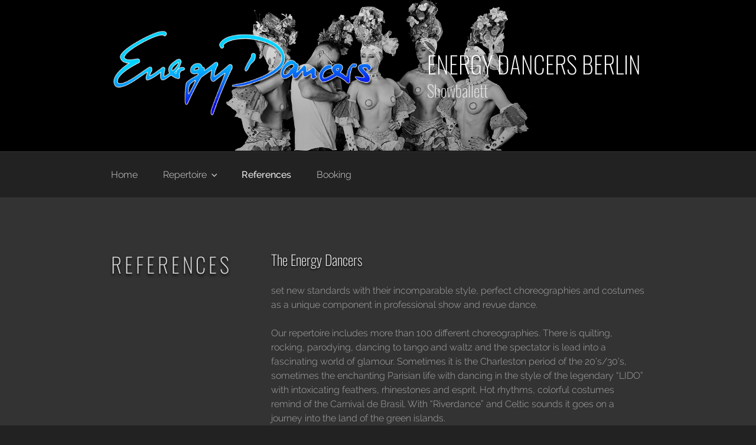

--- FILE ---
content_type: text/css
request_url: https://energydancers.de/wp-content/uploads/sgf-css/style-0573291ac909af95e3d5623ced37de70.css
body_size: 9971
content:
/*
 Theme Name:   Twenty Seventeen Child
 Description:  modified original wp theme
 Author:       steno RT kaluba
 Author URI:   https://kaluba.com
 Template:     twentyseventeen
 Version:      1.0
 Text Domain:  twenty-fifteen-child
*/

@font-face {
	font-family: "Oswald";
	font-weight: 200;
	font-style: normal;
	src: local('Oswald ExtraLight'), local('Oswald-ExtraLight'), url(//energydancers.de/wp-content/uploads/sgf-css/TK3hWkUHHAIjg75-1h4Tus9CAZek1w.woff2) format('woff2'), url(//energydancers.de/wp-content/uploads/sgf-css/TK3hWkUHHAIjg75-1h4Tus9E.woff) format('woff');
	unicode-range: U+0000-00FF, U+0131, U+0152-0153, U+02BB-02BC, U+02C6, U+02DA, U+02DC, U+2000-206F, U+2074, U+20AC, U+2122, U+2191, U+2193, U+2212, U+2215, U+FEFF, U+FFFD;
}
@font-face {
	font-family: "Oswald";
	font-weight: 400;
	font-style: normal;
	src: local('Oswald Regular'), local('Oswald-Regular'), url(//energydancers.de/wp-content/uploads/sgf-css/TK3iWkUHHAIjg752GT8Gl-1PKw.woff2) format('woff2'), url(//energydancers.de/wp-content/uploads/sgf-css/TK3iWkUHHAIjg752GT8A.woff) format('woff');
	unicode-range: U+0000-00FF, U+0131, U+0152-0153, U+02BB-02BC, U+02C6, U+02DA, U+02DC, U+2000-206F, U+2074, U+20AC, U+2122, U+2191, U+2193, U+2212, U+2215, U+FEFF, U+FFFD;
}
@font-face {
	font-family: "Oswald";
	font-weight: 700;
	font-style: normal;
	src: local('Oswald Bold'), local('Oswald-Bold'), url(//energydancers.de/wp-content/uploads/sgf-css/TK3hWkUHHAIjg75-ohoTus9CAZek1w.woff2) format('woff2'), url(//energydancers.de/wp-content/uploads/sgf-css/TK3hWkUHHAIjg75-ohoTus9E.woff) format('woff');
	unicode-range: U+0000-00FF, U+0131, U+0152-0153, U+02BB-02BC, U+02C6, U+02DA, U+02DC, U+2000-206F, U+2074, U+20AC, U+2122, U+2191, U+2193, U+2212, U+2215, U+FEFF, U+FFFD;
}
@font-face {
	font-family: "Raleway";
	font-weight: 300;
	font-style: normal;
	src: local('Raleway Light'), local('Raleway-Light'), url(//energydancers.de/wp-content/uploads/sgf-css/1Ptrg8zYS_SKggPNwIYqWqZPANqczVs.woff2) format('woff2'), url(//energydancers.de/wp-content/uploads/sgf-css/1Ptrg8zYS_SKggPNwIYqWqZPBg.woff) format('woff');
	unicode-range: U+0000-00FF, U+0131, U+0152-0153, U+02BB-02BC, U+02C6, U+02DA, U+02DC, U+2000-206F, U+2074, U+20AC, U+2122, U+2191, U+2193, U+2212, U+2215, U+FEFF, U+FFFD;
}
@font-face {
	font-family: "Raleway";
	font-weight: 500;
	font-style: normal;
	src: local('Raleway Medium'), local('Raleway-Medium'), url(//energydancers.de/wp-content/uploads/sgf-css/1Ptrg8zYS_SKggPNwN4rWqZPANqczVs.woff2) format('woff2'), url(//energydancers.de/wp-content/uploads/sgf-css/1Ptrg8zYS_SKggPNwN4rWqZPBg.woff) format('woff');
	unicode-range: U+0000-00FF, U+0131, U+0152-0153, U+02BB-02BC, U+02C6, U+02DA, U+02DC, U+2000-206F, U+2074, U+20AC, U+2122, U+2191, U+2193, U+2212, U+2215, U+FEFF, U+FFFD;
}

/* Text und Bild */

h1, h2, h3, h4, h1.site-title, p.site-title, .site-description {
	font-family: 'Oswald', sans-serif!important;
	font-weight:200;
}

h1.site-title a, p.site-title{
	font-size:2.5rem;
	letter-spacing:0;
}

h1.entry-title{
	font-size:2.2rem!important;
	letter-spacing:0;
	text-shadow:0 3px 5px #000;
}

h2.entry-title-beitrag{
	color:red!important;
}

h2, .site-description {
	color:#098fe4;
	font-size:1.7rem;
}

h3{
	color:#ccc!important;
	font-size:1.5rem;
	text-shadow:0 2px 3px #000;
}

h4{
	color:#ccc!important;
	font-size:1.2rem;
}

.entry-content p, ul li, .accordion-content {
	font-family: 'Raleway', sans-serif;
	font-weight:300;
	color:#aaa;
	letter-spacing:0;
	font-size:1rem;
}

#top-menu li a{
	font-family:'Raleway',sans-serif!important;
	font-weight:300;
	color:#ddd;
	font-size:1rem;
}

#top-menu li.current-menu-item a{
	font-family:'Raleway',sans-serif!important;
	font-weight:500!important;
	color:#eee;
	font-size:1rem;
}

.custom-logo-link img{
	width:500px;
	height:auto;
	max-width:90%!important;
	max-height:198px!important;
}

.site-info p{
	font-family:'Raleway', sans-serif;
	font-weight:300;
	color:#aaa;
}

#content{
	background-color:#333;
}

.custom-header-media{
	background-color:#000000;
}

#masthead .custom-header .header-booking{
	background-image:url(../../uploads/2018/02/header_07.jpg)!important;
	background-position: center center;
	background-size:cover;
}

#masthead .custom-header .header-referenzen{
	background-image:url(../../uploads/2018/02/header_05.jpg)!important;
	background-position: center center;
	background-size:cover;
}

.zurueck{
	margin:0 47% 30px;
	font-family: 'Raleway', sans-serif;
	font-weight:300;
	color:#aaa;
	letter-spacing:0;
	font-size:1rem;
}

/* Beiträge Meta und Footer entfernen */
.entry-meta, .entry-footer{
	display:none!important;
}

.entry-content{
	margin-bottom:1rem;
	width:70%!important;
}

.entry-header{
	width:30%!important;
}

/* Titel Farbe und Größe */

.rep_vorschau_bild{
	border:none!important;
	box-shadow:0 3px 10px rgba(0,0,0,.7)!important;
	text-decoration:none!important;
	float:left!important;
	margin-right:.8rem;
}

.page .panel-content .entry-title,
.page-title,
body.page:not(.twentyseventeen-front-page) .entry-title {
	color: #666;
	font-size: 14px;
	font-size: 1.5rem;
	font-weight: 200;
	letter-spacing: 0.14em;
	text-transform: uppercase;
}

.site-footer{
	margin-top:0!important;
}

/* header repertoire

.site-branding{
	margin:0;
	padding:0;
	height:15rem;
}

.site-branding .wrap{
	height:100%;
}


.custom-logo-link,
.site-branding-text{
	display:inline!important;
}

.custom-logo-link img{
	width:420px;
}

.custom-logo-link{
	margin-top:1rem;
}

.site-branding-text{
	margin:0;
}


.site-header {
	background-color:#444;
}

.colors-dark .site-header,
.colors-dark .single-featured-image-header {
	background-color: #444!important;
}

.wp-custom-header img{
	height:100%!important;
} */


/* Accordion */

.accordion {
    margin-bottom: 20px;
}
.accordion-title {
    margin: 0;
    padding: 20px 0 0 0;
    cursor: pointer;
	text-decoration:underline;
}
.accordion-title:hover {color:#fff!important;text-decoration:underline;}
.accordion-title:first-child {border: none;}
.accordion-title.open {cursor: default;text-decoration:none;color:#fff!important;background-color:transparent!important;margin:0!important;}
.accordion-title.open:hover {cursor: default;color:#fff!important;text-decoration:none;}
.accordion-content {padding-bottom: 0;}
.accordion-content h3, .accordion-content h4 {padding-top:0;}

/* Listen */

ul{
	list-style-type: none;
}

/* Bilder */
/* Galeriebilder auf den Repertoire-Seiten */

.entry-content a img{
	box-shadow: 0 0 0 2px #444!important;
	/* border: 2px solid #888!important; */
	/* border-radius: 5px; */
	filter: opacity(100%);
}

.gallery-item a:hover img,
.gallery-item a:focus img {
	-webkit-filter: opacity(40%);
	filter: opacity(40%);
	box-shadow: 0 0 0 2px #888!important;
}

.gallery-caption {
    display: block;
    text-align: center;
    padding: 0 ;
    margin:-70px 0 50px;
	font-style:normal;
	color:#fff;
	font-family:'Raleway', sans-serif;
	font-weight:500;
	font-size:1rem;
	z-index:10000!important;
}

.gallery-item {
    display: inline-block;
    text-align: center;
    vertical-align: top;
    margin: 0;
    padding: 0;
    width: 50%;
	z-index:100!important;
}

#primary, .content-area {
    margin-left: auto;
    margin-right: auto;
    max-width: 1000px!important;
}

/* Slider */

.n2-ss-slider-1,
.mejs-mediaelement{
	box-shadow: 0 0 30px #777;
}

/* Video-Slider Special */

.special_video video{
		width:100%!important;
		max-width:100%!important;
		margin-left:0!important;
	}


/* ---------------- Kontaktformular ----------------------------*/

form label,
.wpcf7-submit {
	margin-top:0.5em;
	font-family:'Oswald', sans-serif!important;
	font-weight:300!important;
	font-size:1.2rem;
}

.wpcf7-text,
.wpcf7-textarea,
.wpcf7-select {
	background-color:rgba(255,255,255,.1)!important;
}

.wpcf7-submit,
.wpcf7-submit:hover {
	background-color:rgba(255,255,255,.1)!important;
	color:#fff!important;
	border:1px solid rgba(255,255,255,.4)!important;
	font-size:1.5rem!important;
}

.wpcf7-submit:hover {
	background-color:rgba(255,255,255,.4)!important;
	border:1px solid rgba(255,255,255,.6)!important;
}

/* ---------------- Full Width Template Anpassung --------------*/

body.page-template-template-full-width #content #primary {
	/*max-width: 100%;*/
	min-height:100%;
	max-height:100%;
}

body.page-template-template-full-width #content #primary .entry-header,
body.page-template-template-full-width #content #primary .entry-content {
    float: none;
    width: 100%;
}

body.page-template-template-full-width #content #primary .entry-header {
    margin-bottom: 4em;
}

/* For browsers that support 'object-fit' */
@supports ( object-fit: cover ) {
	.has-header-image .custom-header-media img,
	.has-header-video .custom-header-media video,
	.has-header-image:not(.twentyseventeen-front-page):not(.home) .custom-header-media img {
		object-fit: contain;
		max-height: auto;
		margin: 0 auto;		
	}
}

/* ---------------- Media Queries ------------------------*/

@media screen and (max-width: 1024px) {
	
}

@media screen and (max-width: 768px) {

	.wrap {
		padding-left: 3em;
		padding-right: 3em;
	}
	
	#primary{
		width:100%;
	}
	
	.entry-header,
	.entry-content,
	.entry-title,
	.gallery-item{
		width: 100%!important;
	}
	
	.gallery-columns-3 .gallery-item {
		max-width: 50%;
	}
	
	#top-menu li.menu-item,
	#menu-social-links li.menu-item,
	#menu-footermenue li.menu-item{line-height:50px;}
}

@media screen and (max-width: 480px) {

	.wrap {
		padding-left: 1em;
		padding-right: 1em;
	}
	
	.entry-header,
	.entry-content,
	.entry-title,
	.gallery-item{
		width: 100%!important;
	}
	
	.gallery-columns-3 .gallery-item {
		max-width: 100%;
	}
	
	
}

